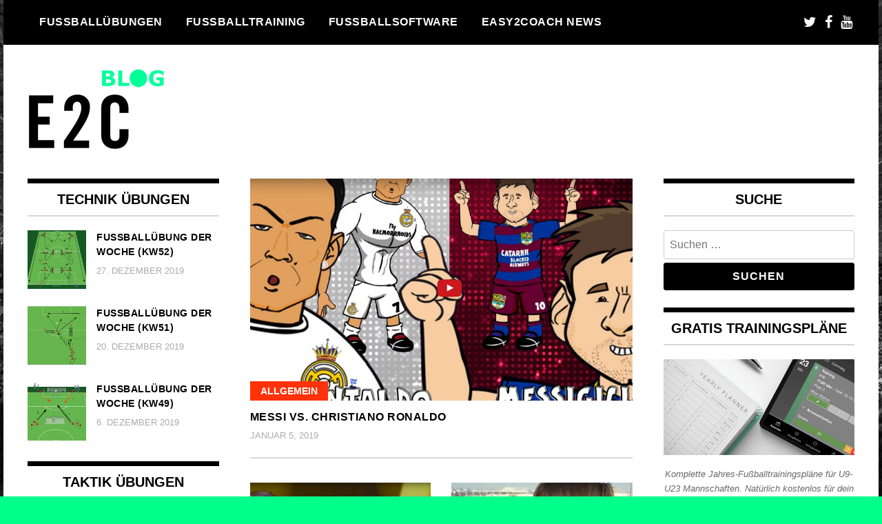

--- FILE ---
content_type: text/html; charset=UTF-8
request_url: https://fussballuebung.de/tag/messi/
body_size: 53361
content:
<!doctype html><html lang="de-DE"><head><meta charset="UTF-8"><meta name="viewport" content="width=device-width, initial-scale=1"><link rel="profile" href="http://gmpg.org/xfn/11"><meta name='robots' content='index, follow, max-image-preview:large, max-snippet:-1, max-video-preview:-1' /><link rel="alternate" hreflang="de-de" href="https://fussballuebung.de/tag/messi/" /><link rel="alternate" hreflang="x-default" href="https://fussballuebung.de/tag/messi/" /><link media="all" href="https://fussballuebung.de/wp-content/cache/autoptimize/css/autoptimize_00a737c95b347ab46cf71aeff8366572.css" rel="stylesheet" /><title>Messi Archive - GRATIS Fußballübungen, Fußballtraining und Fußballsoftware</title><link rel="canonical" href="https://fussballuebung.de/tag/messi/" /><meta property="og:locale" content="de_DE" /><meta property="og:type" content="article" /><meta property="og:title" content="Messi Archive - GRATIS Fußballübungen, Fußballtraining und Fußballsoftware" /><meta property="og:url" content="https://fussballuebung.de/tag/messi/" /><meta property="og:site_name" content="GRATIS Fußballübungen, Fußballtraining und Fußballsoftware" /><meta name="twitter:card" content="summary_large_image" /><meta name="twitter:site" content="@easy2coach" /> <script type="application/ld+json" class="yoast-schema-graph">{"@context":"https://schema.org","@graph":[{"@type":"CollectionPage","@id":"https://fussballuebung.de/tag/messi/","url":"https://fussballuebung.de/tag/messi/","name":"Messi Archive - GRATIS Fußballübungen, Fußballtraining und Fußballsoftware","isPartOf":{"@id":"https://fussballuebung.de/#website"},"primaryImageOfPage":{"@id":"https://fussballuebung.de/tag/messi/#primaryimage"},"image":{"@id":"https://fussballuebung.de/tag/messi/#primaryimage"},"thumbnailUrl":"https://fussballuebung.de/wp-content/uploads/2015/12/178_entertainment.jpg","breadcrumb":{"@id":"https://fussballuebung.de/tag/messi/#breadcrumb"},"inLanguage":"de"},{"@type":"ImageObject","inLanguage":"de","@id":"https://fussballuebung.de/tag/messi/#primaryimage","url":"https://fussballuebung.de/wp-content/uploads/2015/12/178_entertainment.jpg","contentUrl":"https://fussballuebung.de/wp-content/uploads/2015/12/178_entertainment.jpg","width":1055,"height":612},{"@type":"BreadcrumbList","@id":"https://fussballuebung.de/tag/messi/#breadcrumb","itemListElement":[{"@type":"ListItem","position":1,"name":"Home","item":"https://fussballuebung.de/"},{"@type":"ListItem","position":2,"name":"Messi"}]},{"@type":"WebSite","@id":"https://fussballuebung.de/#website","url":"https://fussballuebung.de/","name":"GRATIS Fußballübungen, Fußballtraining und Fußballsoftware","description":"GRATIS Fußballübungen und Trainingspläne fürs Fußballtraining | Fußball Training App | Team Organisation App | Fußballsoftware | JETZT STARTEN.","publisher":{"@id":"https://fussballuebung.de/#organization"},"potentialAction":[{"@type":"SearchAction","target":{"@type":"EntryPoint","urlTemplate":"https://fussballuebung.de/?s={search_term_string}"},"query-input":"required name=search_term_string"}],"inLanguage":"de"},{"@type":"Organization","@id":"https://fussballuebung.de/#organization","name":"GRATIS Fußballübungen, Fußballtraining und Fußballsoftware","url":"https://fussballuebung.de/","logo":{"@type":"ImageObject","inLanguage":"de","@id":"https://fussballuebung.de/#/schema/logo/image/","url":"https://fussballuebung.de/wp-content/uploads/2021/02/e2c_logo_blog4.png","contentUrl":"https://fussballuebung.de/wp-content/uploads/2021/02/e2c_logo_blog4.png","width":199,"height":117,"caption":"GRATIS Fußballübungen, Fußballtraining und Fußballsoftware"},"image":{"@id":"https://fussballuebung.de/#/schema/logo/image/"},"sameAs":["https://www.facebook.com/easy2coach","https://twitter.com/easy2coach"]}]}</script> <link rel="alternate" type="application/rss+xml" title="GRATIS Fußballübungen, Fußballtraining und Fußballsoftware &raquo; Feed" href="https://fussballuebung.de/feed/" /><link rel="alternate" type="application/rss+xml" title="GRATIS Fußballübungen, Fußballtraining und Fußballsoftware &raquo; Kommentar-Feed" href="https://fussballuebung.de/comments/feed/" /><link rel="alternate" type="application/rss+xml" title="GRATIS Fußballübungen, Fußballtraining und Fußballsoftware &raquo; Messi Schlagwort-Feed" href="https://fussballuebung.de/tag/messi/feed/" /> <script type="text/javascript">window._wpemojiSettings = {"baseUrl":"https:\/\/s.w.org\/images\/core\/emoji\/16.0.1\/72x72\/","ext":".png","svgUrl":"https:\/\/s.w.org\/images\/core\/emoji\/16.0.1\/svg\/","svgExt":".svg","source":{"concatemoji":"https:\/\/fussballuebung.de\/wp-includes\/js\/wp-emoji-release.min.js?ver=6.8.3"}};
/*! This file is auto-generated */
!function(s,n){var o,i,e;function c(e){try{var t={supportTests:e,timestamp:(new Date).valueOf()};sessionStorage.setItem(o,JSON.stringify(t))}catch(e){}}function p(e,t,n){e.clearRect(0,0,e.canvas.width,e.canvas.height),e.fillText(t,0,0);var t=new Uint32Array(e.getImageData(0,0,e.canvas.width,e.canvas.height).data),a=(e.clearRect(0,0,e.canvas.width,e.canvas.height),e.fillText(n,0,0),new Uint32Array(e.getImageData(0,0,e.canvas.width,e.canvas.height).data));return t.every(function(e,t){return e===a[t]})}function u(e,t){e.clearRect(0,0,e.canvas.width,e.canvas.height),e.fillText(t,0,0);for(var n=e.getImageData(16,16,1,1),a=0;a<n.data.length;a++)if(0!==n.data[a])return!1;return!0}function f(e,t,n,a){switch(t){case"flag":return n(e,"\ud83c\udff3\ufe0f\u200d\u26a7\ufe0f","\ud83c\udff3\ufe0f\u200b\u26a7\ufe0f")?!1:!n(e,"\ud83c\udde8\ud83c\uddf6","\ud83c\udde8\u200b\ud83c\uddf6")&&!n(e,"\ud83c\udff4\udb40\udc67\udb40\udc62\udb40\udc65\udb40\udc6e\udb40\udc67\udb40\udc7f","\ud83c\udff4\u200b\udb40\udc67\u200b\udb40\udc62\u200b\udb40\udc65\u200b\udb40\udc6e\u200b\udb40\udc67\u200b\udb40\udc7f");case"emoji":return!a(e,"\ud83e\udedf")}return!1}function g(e,t,n,a){var r="undefined"!=typeof WorkerGlobalScope&&self instanceof WorkerGlobalScope?new OffscreenCanvas(300,150):s.createElement("canvas"),o=r.getContext("2d",{willReadFrequently:!0}),i=(o.textBaseline="top",o.font="600 32px Arial",{});return e.forEach(function(e){i[e]=t(o,e,n,a)}),i}function t(e){var t=s.createElement("script");t.src=e,t.defer=!0,s.head.appendChild(t)}"undefined"!=typeof Promise&&(o="wpEmojiSettingsSupports",i=["flag","emoji"],n.supports={everything:!0,everythingExceptFlag:!0},e=new Promise(function(e){s.addEventListener("DOMContentLoaded",e,{once:!0})}),new Promise(function(t){var n=function(){try{var e=JSON.parse(sessionStorage.getItem(o));if("object"==typeof e&&"number"==typeof e.timestamp&&(new Date).valueOf()<e.timestamp+604800&&"object"==typeof e.supportTests)return e.supportTests}catch(e){}return null}();if(!n){if("undefined"!=typeof Worker&&"undefined"!=typeof OffscreenCanvas&&"undefined"!=typeof URL&&URL.createObjectURL&&"undefined"!=typeof Blob)try{var e="postMessage("+g.toString()+"("+[JSON.stringify(i),f.toString(),p.toString(),u.toString()].join(",")+"));",a=new Blob([e],{type:"text/javascript"}),r=new Worker(URL.createObjectURL(a),{name:"wpTestEmojiSupports"});return void(r.onmessage=function(e){c(n=e.data),r.terminate(),t(n)})}catch(e){}c(n=g(i,f,p,u))}t(n)}).then(function(e){for(var t in e)n.supports[t]=e[t],n.supports.everything=n.supports.everything&&n.supports[t],"flag"!==t&&(n.supports.everythingExceptFlag=n.supports.everythingExceptFlag&&n.supports[t]);n.supports.everythingExceptFlag=n.supports.everythingExceptFlag&&!n.supports.flag,n.DOMReady=!1,n.readyCallback=function(){n.DOMReady=!0}}).then(function(){return e}).then(function(){var e;n.supports.everything||(n.readyCallback(),(e=n.source||{}).concatemoji?t(e.concatemoji):e.wpemoji&&e.twemoji&&(t(e.twemoji),t(e.wpemoji)))}))}((window,document),window._wpemojiSettings);</script> <script type="text/javascript" id="ahc_front_js-js-extra">var ahc_ajax_front = {"ajax_url":"https:\/\/fussballuebung.de\/wp-admin\/admin-ajax.php","page_id":"Schlagwort: <span>Messi<\/span>","page_title":"","post_type":""};</script> <script type="text/javascript" src="https://fussballuebung.de/wp-includes/js/jquery/jquery.min.js?ver=3.7.1" id="jquery-core-js"></script> <link rel="https://api.w.org/" href="https://fussballuebung.de/wp-json/" /><link rel="alternate" title="JSON" type="application/json" href="https://fussballuebung.de/wp-json/wp/v2/tags/370" /><link rel="EditURI" type="application/rsd+xml" title="RSD" href="https://fussballuebung.de/xmlrpc.php?rsd" /><meta name="generator" content="WordPress 6.8.3" /><meta name="generator" content="WPML ver:4.6.0 stt:1,4,3,27,2;" /><meta name="apple-itunes-app" content="app-id=1156440956"><meta name="google-play-app" content="app-id=net.easy2coach.exercisesDatabase"><link rel="apple-touch-icon" href="https://fussballuebung.de/wp-content/uploads/2021/02/E2C-Training2_512.png"><link rel="android-touch-icon" href="https://fussballuebung.de/wp-content/uploads/2021/02/E2C-Training2_512.png" /><link rel="preconnect" href="https://fonts.googleapis.com"><link rel="preconnect" href="https://fonts.gstatic.com"><style type="text/css" id="custom-background-css">body.custom-background { background-color: #01ff8c; background-image: url("https://fussballuebung.de/wp-content/uploads/2021/02/easy2coach_teamorganisation_fussballtraining_1280.jpg"); background-position: left top; background-size: cover; background-repeat: no-repeat; background-attachment: fixed; }</style><link rel="icon" href="https://fussballuebung.de/wp-content/uploads/2021/02/cropped-logo_520_url-32x32.png" sizes="32x32" /><link rel="icon" href="https://fussballuebung.de/wp-content/uploads/2021/02/cropped-logo_520_url-192x192.png" sizes="192x192" /><link rel="apple-touch-icon" href="https://fussballuebung.de/wp-content/uploads/2021/02/cropped-logo_520_url-180x180.png" /><meta name="msapplication-TileImage" content="https://fussballuebung.de/wp-content/uploads/2021/02/cropped-logo_520_url-270x270.png" /></head><body class="archive tag tag-messi tag-370 custom-background wp-custom-logo wp-theme-madd-magazine hfeed"><div id="page" class="site-wrapper"> <a class="skip-link screen-reader-text" href="#content">Skip to content</a><header id="masthead" class="header"><div class="header-inner"><div class="container"><nav class="site-navigation"><div class="menu-hauptmenue-container"><ul id="primary-menu" class="menu"><li id="menu-item-29" class="menu-item menu-item-type-taxonomy menu-item-object-category menu-item-has-children menu-item-29"><a href="https://fussballuebung.de/category/fussballuebungen/">Fußballübungen</a><ul class="sub-menu"><li id="menu-item-31" class="menu-item menu-item-type-taxonomy menu-item-object-category menu-item-31"><a href="https://fussballuebung.de/category/fussballuebungen/easy2coach-datenbank/">easy2coach Datenbank</a></li><li id="menu-item-30" class="menu-item menu-item-type-taxonomy menu-item-object-category menu-item-30"><a href="https://fussballuebung.de/category/fussballuebungen/e-books/">E-Books</a></li><li id="menu-item-32" class="menu-item menu-item-type-taxonomy menu-item-object-category menu-item-32"><a href="https://fussballuebung.de/category/fussballuebungen/kinder/">Kinder</a></li><li id="menu-item-33" class="menu-item menu-item-type-taxonomy menu-item-object-category menu-item-33"><a href="https://fussballuebung.de/category/fussballuebungen/kondition/">Kondition</a></li><li id="menu-item-34" class="menu-item menu-item-type-taxonomy menu-item-object-category menu-item-34"><a href="https://fussballuebung.de/category/fussballuebungen/koordination/">Koordination</a></li><li id="menu-item-36" class="menu-item menu-item-type-taxonomy menu-item-object-category menu-item-36"><a href="https://fussballuebung.de/category/fussballuebungen/standards/">Standards</a></li><li id="menu-item-37" class="menu-item menu-item-type-taxonomy menu-item-object-category menu-item-37"><a href="https://fussballuebung.de/category/fussballuebungen/taktik/">Taktik</a></li><li id="menu-item-38" class="menu-item menu-item-type-taxonomy menu-item-object-category menu-item-38"><a href="https://fussballuebung.de/category/fussballuebungen/technik/">Technik</a></li><li id="menu-item-39" class="menu-item menu-item-type-taxonomy menu-item-object-category menu-item-39"><a href="https://fussballuebung.de/category/fussballuebungen/torhueter/">Torhüter</a></li><li id="menu-item-40" class="menu-item menu-item-type-taxonomy menu-item-object-category menu-item-40"><a href="https://fussballuebung.de/category/fussballuebungen/uebung-der-woche/">Übung der Woche</a></li></ul></li><li id="menu-item-24002" class="menu-item menu-item-type-custom menu-item-object-custom menu-item-has-children menu-item-24002"><a href="#">Fußballtraining</a><ul class="sub-menu"><li id="menu-item-24004" class="menu-item menu-item-type-custom menu-item-object-custom menu-item-24004"><a href="https://www.easy2coach.net/kb/fussballtraining-u9-u13/">Fußballtraining U9-U13</a></li><li id="menu-item-24003" class="menu-item menu-item-type-custom menu-item-object-custom menu-item-24003"><a href="https://www.easy2coach.net/kb/fussballtraining-u14-u23/">Fußballtraining U14-U23</a></li></ul></li><li id="menu-item-26" class="menu-item menu-item-type-taxonomy menu-item-object-category menu-item-has-children menu-item-26"><a href="https://fussballuebung.de/category/fussballsoftware/">Fußballsoftware</a><ul class="sub-menu"><li id="menu-item-24006" class="menu-item menu-item-type-custom menu-item-object-custom menu-item-24006"><a href="https://www.easy2coach.net/training">e2c Fußballtraining App</a></li><li id="menu-item-24007" class="menu-item menu-item-type-custom menu-item-object-custom menu-item-24007"><a href="https://www.easy2coach.net/tactics">e2c Tactics Web-App</a></li><li id="menu-item-24005" class="menu-item menu-item-type-custom menu-item-object-custom menu-item-24005"><a href="https://www.easy2coach.net/teammanager">e2c Team Manager App</a></li><li id="menu-item-24008" class="menu-item menu-item-type-custom menu-item-object-custom menu-item-24008"><a href="https://www.easy2coach.net/videoanalyse">e2c Video Analyser</a></li><li id="menu-item-27" class="menu-item menu-item-type-taxonomy menu-item-object-category menu-item-27"><a href="https://fussballuebung.de/category/fussballsoftware/neue-funktionen/">Feature News</a></li></ul></li><li id="menu-item-21" class="menu-item menu-item-type-taxonomy menu-item-object-category menu-item-has-children menu-item-21"><a href="https://fussballuebung.de/category/easy2coach-news/">easy2coach News</a><ul class="sub-menu"><li id="menu-item-22" class="menu-item menu-item-type-taxonomy menu-item-object-category menu-item-22"><a href="https://fussballuebung.de/category/easy2coach-news/kooperationen/">Kooperationen</a></li><li id="menu-item-23" class="menu-item menu-item-type-taxonomy menu-item-object-category menu-item-23"><a href="https://fussballuebung.de/category/easy2coach-news/kundenstories/">Kundenstories</a></li></ul></li></ul></div></nav><div class="social-wrap"> <a href="https://www.twitter.com/easy2coach" target="_blank"> <i class="fa fa-twitter" aria-hidden="true"></i> </a> <a href="https://www.facebook.com/easy2coach" target="_blank"> <i class="fa fa-facebook" aria-hidden="true"></i> </a> <a href="https://www.youtube.com/c/easy2coachsoccer" target="_blank"> <i class="fa fa-youtube" aria-hidden="true"></i> </a></div> <a id="touch-menu" class="mobile-menu" href="#"><span></span></a></div></div></header><div class="main-page"><div class="top-ads-wrap"><div class="container"><div class="row"><div class="col-md-9 col-md-push-3"><div class="top-ads-block"></div></div><div class="col-md-3 col-md-pull-9"><div class="site-branding header-site-branding"><div class="logo-wrap"> <a href="https://fussballuebung.de/" class="custom-logo-link" rel="home"><img width="199" height="117" src="https://fussballuebung.de/wp-content/uploads/2021/02/e2c_logo_blog4.png" class="custom-logo" alt="GRATIS Fußballübungen, Fußballtraining und Fußballsoftware" decoding="async" /></a></div><p class="site-title"><a href="https://fussballuebung.de/" rel="home">GRATIS Fußballübungen, Fußballtraining und Fußballsoftware</a></p><p class="site-description">GRATIS Fußballübungen und Trainingspläne fürs Fußballtraining | Fußball Training App | Team Organisation App | Fußballsoftware | JETZT STARTEN.</p></div></div></div></div></div><div id="content" class="site-content"><div id="primary" class="content-area"><main id="main" class="site-main"><div class="page-content"><div class="container"><div class="row"><div class="col-md-6 col-md-push-3"><article id="post-19115" class="blog-post-wrap feed-item"><div class="blog-post-inner"><div class="blog-post-image"> <a href="https://fussballuebung.de/messi-vs-christiano-ronaldo/" title="Messi vs. Christiano Ronaldo"> <img width="730" height="423" src="https://fussballuebung.de/wp-content/uploads/2015/12/178_entertainment.jpg" class="attachment-madd-magazine-blog-post size-madd-magazine-blog-post wp-post-image" alt="" decoding="async" fetchpriority="high" srcset="https://fussballuebung.de/wp-content/uploads/2015/12/178_entertainment.jpg 1055w, https://fussballuebung.de/wp-content/uploads/2015/12/178_entertainment-300x174.jpg 300w, https://fussballuebung.de/wp-content/uploads/2015/12/178_entertainment-1024x594.jpg 1024w" sizes="(max-width: 730px) 100vw, 730px" /> </a><div class="categories-wrap"><ul class="post-categories"><li><a href="https://fussballuebung.de/category/allgemein/" rel="category tag">Allgemein</a></li></ul></div></div><div class="blog-post-content"><h2> <a href="https://fussballuebung.de/messi-vs-christiano-ronaldo/" title="Messi vs. Christiano Ronaldo">Messi vs. Christiano Ronaldo</a></h2><div class="date">Januar 5, 2019</div></div></div></article><article id="post-19093" class="blog-post-wrap feed-item"><div class="blog-post-inner"><div class="blog-post-image"> <a href="https://fussballuebung.de/messi-oder-cr7-ibrahimovic/" title="Messi oder CR7? Ibrahimovic!"> <img width="730" height="395" src="https://fussballuebung.de/wp-content/uploads/2015/12/171_sprueche.jpg" class="attachment-madd-magazine-blog-post size-madd-magazine-blog-post wp-post-image" alt="" decoding="async" srcset="https://fussballuebung.de/wp-content/uploads/2015/12/171_sprueche.jpg 1307w, https://fussballuebung.de/wp-content/uploads/2015/12/171_sprueche-300x163.jpg 300w, https://fussballuebung.de/wp-content/uploads/2015/12/171_sprueche-1024x555.jpg 1024w" sizes="(max-width: 730px) 100vw, 730px" /> </a><div class="categories-wrap"><ul class="post-categories"><li><a href="https://fussballuebung.de/category/allgemein/" rel="category tag">Allgemein</a></li></ul></div></div><div class="blog-post-content"><h2> <a href="https://fussballuebung.de/messi-oder-cr7-ibrahimovic/" title="Messi oder CR7? Ibrahimovic!">Messi oder CR7? Ibrahimovic!</a></h2><div class="date">Dezember 30, 2018</div></div></div></article><article id="post-16758" class="blog-post-wrap feed-item"><div class="blog-post-inner"><div class="blog-post-image"> <a href="https://fussballuebung.de/lionel-messi-fc-barcelona-2005-2011-story-einer-aktiven-legende/" title="Lionel Messi &#8211; FC Barcelona 2005 &#8211; 2011 &#8211; Story einer aktiven Legende"> <img width="685" height="485" src="https://fussballuebung.de/wp-content/uploads/2015/09/24_tore_skills.jpg" class="attachment-madd-magazine-blog-post size-madd-magazine-blog-post wp-post-image" alt="" decoding="async" srcset="https://fussballuebung.de/wp-content/uploads/2015/09/24_tore_skills.jpg 914w, https://fussballuebung.de/wp-content/uploads/2015/09/24_tore_skills-300x212.jpg 300w" sizes="(max-width: 685px) 100vw, 685px" /> </a><div class="categories-wrap"><ul class="post-categories"><li><a href="https://fussballuebung.de/category/allgemein/" rel="category tag">Allgemein</a></li></ul></div></div><div class="blog-post-content"><h2> <a href="https://fussballuebung.de/lionel-messi-fc-barcelona-2005-2011-story-einer-aktiven-legende/" title="Lionel Messi &#8211; FC Barcelona 2005 &#8211; 2011 &#8211; Story einer aktiven Legende">Lionel Messi &#8211; FC Barcelona 2005 &#8211; 2011 &#8211; Story einer aktiven Legende</a></h2><div class="date">September 19, 2018</div></div></div></article><div class="clear_b"></div><article id="post-16720" class="blog-post-wrap feed-item"><div class="blog-post-inner"><div class="blog-post-image"> <a href="https://fussballuebung.de/ronaldinho-messi-%e2%97%8f-der-film-%e2%97%8f-zwei-legenden-eine-story/" title="Ronaldinho &#038; Messi ● Der Film ● Zwei Legenden &#8211; Eine Story"> <img width="683" height="485" src="https://fussballuebung.de/wp-content/uploads/2015/09/14_tore_skills.jpg" class="attachment-madd-magazine-blog-post size-madd-magazine-blog-post wp-post-image" alt="" decoding="async" loading="lazy" srcset="https://fussballuebung.de/wp-content/uploads/2015/09/14_tore_skills.jpg 950w, https://fussballuebung.de/wp-content/uploads/2015/09/14_tore_skills-300x213.jpg 300w" sizes="auto, (max-width: 683px) 100vw, 683px" /> </a><div class="categories-wrap"><ul class="post-categories"><li><a href="https://fussballuebung.de/category/allgemein/" rel="category tag">Allgemein</a></li></ul></div></div><div class="blog-post-content"><h2> <a href="https://fussballuebung.de/ronaldinho-messi-%e2%97%8f-der-film-%e2%97%8f-zwei-legenden-eine-story/" title="Ronaldinho &#038; Messi ● Der Film ● Zwei Legenden &#8211; Eine Story">Ronaldinho &#038; Messi ● Der Film ● Zwei Legenden &#8211; Eine Story</a></h2><div class="date">September 12, 2018</div></div></div></article><article id="post-16673" class="blog-post-wrap feed-item"><div class="blog-post-inner"><div class="blog-post-image"> <a href="https://fussballuebung.de/messis-grossvater-schlaegt-jedes-alter/" title="Messis Großvater schlägt jedes Alter"> <img width="525" height="462" src="https://fussballuebung.de/wp-content/uploads/2015/09/03_funny.jpg" class="attachment-madd-magazine-blog-post size-madd-magazine-blog-post wp-post-image" alt="" decoding="async" loading="lazy" srcset="https://fussballuebung.de/wp-content/uploads/2015/09/03_funny.jpg 525w, https://fussballuebung.de/wp-content/uploads/2015/09/03_funny-300x264.jpg 300w" sizes="auto, (max-width: 525px) 100vw, 525px" /> </a><div class="categories-wrap"><ul class="post-categories"><li><a href="https://fussballuebung.de/category/allgemein/" rel="category tag">Allgemein</a></li></ul></div></div><div class="blog-post-content"><h2> <a href="https://fussballuebung.de/messis-grossvater-schlaegt-jedes-alter/" title="Messis Großvater schlägt jedes Alter">Messis Großvater schlägt jedes Alter</a></h2><div class="date">September 4, 2018</div></div></div></article><div class="clear_b"></div></div><div class="col-md-3 col-md-pull-6"><aside id="sidebar-left" class="sidebar-wrap"><div class="sidebar-widget"><div id="recent-posts-widget-with-thumbnails-6" class="recent-posts-widget-with-thumbnails sidebar-widget"><div id="rpwwt-recent-posts-widget-with-thumbnails-6" class="rpwwt-widget"><div class="widget-title">Technik Übungen</div><ul><li><a href="https://fussballuebung.de/fussballuebung-der-woche-kw52-16/"><img width="80" height="80" src="https://fussballuebung.de/wp-content/uploads/2016/09/de_UdW_52-150x150.png" class="attachment-80x80 size-80x80 wp-post-image" alt="" decoding="async" loading="lazy" srcset="https://fussballuebung.de/wp-content/uploads/2016/09/de_UdW_52-150x150.png 150w, https://fussballuebung.de/wp-content/uploads/2016/09/de_UdW_52-65x65.png 65w" sizes="auto, (max-width: 80px) 100vw, 80px" /><span class="rpwwt-post-title">Fußballübung der Woche (KW52)</span></a><div class="rpwwt-post-date">27. Dezember 2019</div></li><li><a href="https://fussballuebung.de/fussballuebung-der-woche-kw51-16/"><img width="80" height="80" src="https://fussballuebung.de/wp-content/uploads/2016/09/de_UdW_51-150x150.png" class="attachment-80x80 size-80x80 wp-post-image" alt="" decoding="async" loading="lazy" srcset="https://fussballuebung.de/wp-content/uploads/2016/09/de_UdW_51-150x150.png 150w, https://fussballuebung.de/wp-content/uploads/2016/09/de_UdW_51-65x65.png 65w" sizes="auto, (max-width: 80px) 100vw, 80px" /><span class="rpwwt-post-title">Fußballübung der Woche (KW51)</span></a><div class="rpwwt-post-date">20. Dezember 2019</div></li><li><a href="https://fussballuebung.de/fussballuebung-der-woche-kw49-16/"><img width="80" height="80" src="https://fussballuebung.de/wp-content/uploads/2016/09/de_UdW_49-150x150.png" class="attachment-80x80 size-80x80 wp-post-image" alt="" decoding="async" loading="lazy" srcset="https://fussballuebung.de/wp-content/uploads/2016/09/de_UdW_49-150x150.png 150w, https://fussballuebung.de/wp-content/uploads/2016/09/de_UdW_49-65x65.png 65w" sizes="auto, (max-width: 80px) 100vw, 80px" /><span class="rpwwt-post-title">Fußballübung der Woche (KW49)</span></a><div class="rpwwt-post-date">6. Dezember 2019</div></li></ul></div></div><div id="recent-posts-widget-with-thumbnails-7" class="recent-posts-widget-with-thumbnails sidebar-widget"><div id="rpwwt-recent-posts-widget-with-thumbnails-7" class="rpwwt-widget"><div class="widget-title">Taktik Übungen</div><ul><li><a href="https://fussballuebung.de/fussballuebung-der-woche-kw51-16/"><img width="80" height="80" src="https://fussballuebung.de/wp-content/uploads/2016/09/de_UdW_51-150x150.png" class="attachment-80x80 size-80x80 wp-post-image" alt="" decoding="async" loading="lazy" srcset="https://fussballuebung.de/wp-content/uploads/2016/09/de_UdW_51-150x150.png 150w, https://fussballuebung.de/wp-content/uploads/2016/09/de_UdW_51-65x65.png 65w" sizes="auto, (max-width: 80px) 100vw, 80px" /><span class="rpwwt-post-title">Fußballübung der Woche (KW51)</span></a><div class="rpwwt-post-date">20. Dezember 2019</div></li><li><a href="https://fussballuebung.de/fussballuebung-der-woche-kw50-16/"><img width="80" height="80" src="https://fussballuebung.de/wp-content/uploads/2016/09/de_UdW_50-150x150.png" class="attachment-80x80 size-80x80 wp-post-image" alt="" decoding="async" loading="lazy" srcset="https://fussballuebung.de/wp-content/uploads/2016/09/de_UdW_50-150x150.png 150w, https://fussballuebung.de/wp-content/uploads/2016/09/de_UdW_50-65x65.png 65w" sizes="auto, (max-width: 80px) 100vw, 80px" /><span class="rpwwt-post-title">Fußballübung der Woche (KW50)</span></a><div class="rpwwt-post-date">12. Dezember 2019</div></li><li><a href="https://fussballuebung.de/fussballuebung-der-woche-kw49-16/"><img width="80" height="80" src="https://fussballuebung.de/wp-content/uploads/2016/09/de_UdW_49-150x150.png" class="attachment-80x80 size-80x80 wp-post-image" alt="" decoding="async" loading="lazy" srcset="https://fussballuebung.de/wp-content/uploads/2016/09/de_UdW_49-150x150.png 150w, https://fussballuebung.de/wp-content/uploads/2016/09/de_UdW_49-65x65.png 65w" sizes="auto, (max-width: 80px) 100vw, 80px" /><span class="rpwwt-post-title">Fußballübung der Woche (KW49)</span></a><div class="rpwwt-post-date">6. Dezember 2019</div></li></ul></div></div><div id="recent-posts-widget-with-thumbnails-8" class="recent-posts-widget-with-thumbnails sidebar-widget"><div id="rpwwt-recent-posts-widget-with-thumbnails-8" class="rpwwt-widget"><div class="widget-title">Torhüter Übungen</div><ul><li><a href="https://fussballuebung.de/fussballuebung-der-woche-kw51-16/"><img width="80" height="80" src="https://fussballuebung.de/wp-content/uploads/2016/09/de_UdW_51-150x150.png" class="attachment-80x80 size-80x80 wp-post-image" alt="" decoding="async" loading="lazy" srcset="https://fussballuebung.de/wp-content/uploads/2016/09/de_UdW_51-150x150.png 150w, https://fussballuebung.de/wp-content/uploads/2016/09/de_UdW_51-65x65.png 65w" sizes="auto, (max-width: 80px) 100vw, 80px" /><span class="rpwwt-post-title">Fußballübung der Woche (KW51)</span></a></li><li><a href="https://fussballuebung.de/fussballuebung-der-woche-kw49-16/"><img width="80" height="80" src="https://fussballuebung.de/wp-content/uploads/2016/09/de_UdW_49-150x150.png" class="attachment-80x80 size-80x80 wp-post-image" alt="" decoding="async" loading="lazy" srcset="https://fussballuebung.de/wp-content/uploads/2016/09/de_UdW_49-150x150.png 150w, https://fussballuebung.de/wp-content/uploads/2016/09/de_UdW_49-65x65.png 65w" sizes="auto, (max-width: 80px) 100vw, 80px" /><span class="rpwwt-post-title">Fußballübung der Woche (KW49)</span></a></li><li><a href="https://fussballuebung.de/eine-einheit-mit-weltmeistern/"><img width="80" height="80" src="https://fussballuebung.de/wp-content/uploads/2015/12/140_training-150x150.jpg" class="attachment-80x80 size-80x80 wp-post-image" alt="" decoding="async" loading="lazy" srcset="https://fussballuebung.de/wp-content/uploads/2015/12/140_training-150x150.jpg 150w, https://fussballuebung.de/wp-content/uploads/2015/12/140_training-65x65.jpg 65w" sizes="auto, (max-width: 80px) 100vw, 80px" /><span class="rpwwt-post-title">Eine Einheit mit Weltmeistern</span></a></li></ul></div></div><div id="recent-posts-widget-with-thumbnails-3" class="recent-posts-widget-with-thumbnails sidebar-widget"><div id="rpwwt-recent-posts-widget-with-thumbnails-3" class="rpwwt-widget"><div class="widget-title">Standardsituationen</div><ul><li><a href="https://fussballuebung.de/fussballuebung-der-woche-kw28-16/"><img width="80" height="80" src="https://fussballuebung.de/wp-content/uploads/2016/02/de_UdW_28-150x150.png" class="attachment-80x80 size-80x80 wp-post-image" alt="" decoding="async" loading="lazy" srcset="https://fussballuebung.de/wp-content/uploads/2016/02/de_UdW_28-150x150.png 150w, https://fussballuebung.de/wp-content/uploads/2016/02/de_UdW_28-65x65.png 65w" sizes="auto, (max-width: 80px) 100vw, 80px" /><span class="rpwwt-post-title">Fußballübung der Woche (KW28)</span></a><div class="rpwwt-post-date">12. Juli 2019</div></li><li><a href="https://fussballuebung.de/freistoss-tutorial/"><img width="80" height="80" src="https://fussballuebung.de/wp-content/uploads/2016/04/269_training-150x150.jpg" class="attachment-80x80 size-80x80 wp-post-image" alt="" decoding="async" loading="lazy" srcset="https://fussballuebung.de/wp-content/uploads/2016/04/269_training-150x150.jpg 150w, https://fussballuebung.de/wp-content/uploads/2016/04/269_training-65x65.jpg 65w" sizes="auto, (max-width: 80px) 100vw, 80px" /><span class="rpwwt-post-title">Freistoß Tutorial</span></a><div class="rpwwt-post-date">29. April 2019</div></li><li><a href="https://fussballuebung.de/freistosstraining/"><img width="80" height="80" src="https://fussballuebung.de/wp-content/uploads/2016/02/242_training-150x150.jpg" class="attachment-80x80 size-80x80 wp-post-image" alt="" decoding="async" loading="lazy" srcset="https://fussballuebung.de/wp-content/uploads/2016/02/242_training-150x150.jpg 150w, https://fussballuebung.de/wp-content/uploads/2016/02/242_training-65x65.jpg 65w" sizes="auto, (max-width: 80px) 100vw, 80px" /><span class="rpwwt-post-title">Freistosstraining</span></a><div class="rpwwt-post-date">18. Februar 2019</div></li></ul></div></div><div id="recent-posts-widget-with-thumbnails-5" class="recent-posts-widget-with-thumbnails sidebar-widget"><div id="rpwwt-recent-posts-widget-with-thumbnails-5" class="rpwwt-widget"><div class="widget-title">Koordination Übungen</div><ul><li><a href="https://fussballuebung.de/fussballuebung-der-woche-kw52-16/"><img width="80" height="80" src="https://fussballuebung.de/wp-content/uploads/2016/09/de_UdW_52-150x150.png" class="attachment-80x80 size-80x80 wp-post-image" alt="" decoding="async" loading="lazy" srcset="https://fussballuebung.de/wp-content/uploads/2016/09/de_UdW_52-150x150.png 150w, https://fussballuebung.de/wp-content/uploads/2016/09/de_UdW_52-65x65.png 65w" sizes="auto, (max-width: 80px) 100vw, 80px" /><span class="rpwwt-post-title">Fußballübung der Woche (KW52)</span></a><div class="rpwwt-post-date">27. Dezember 2019</div></li><li><a href="https://fussballuebung.de/fussballuebung-der-woche-kw51-16/"><img width="80" height="80" src="https://fussballuebung.de/wp-content/uploads/2016/09/de_UdW_51-150x150.png" class="attachment-80x80 size-80x80 wp-post-image" alt="" decoding="async" loading="lazy" srcset="https://fussballuebung.de/wp-content/uploads/2016/09/de_UdW_51-150x150.png 150w, https://fussballuebung.de/wp-content/uploads/2016/09/de_UdW_51-65x65.png 65w" sizes="auto, (max-width: 80px) 100vw, 80px" /><span class="rpwwt-post-title">Fußballübung der Woche (KW51)</span></a><div class="rpwwt-post-date">20. Dezember 2019</div></li><li><a href="https://fussballuebung.de/fussballuebung-der-woche-kw50-16/"><img width="80" height="80" src="https://fussballuebung.de/wp-content/uploads/2016/09/de_UdW_50-150x150.png" class="attachment-80x80 size-80x80 wp-post-image" alt="" decoding="async" loading="lazy" srcset="https://fussballuebung.de/wp-content/uploads/2016/09/de_UdW_50-150x150.png 150w, https://fussballuebung.de/wp-content/uploads/2016/09/de_UdW_50-65x65.png 65w" sizes="auto, (max-width: 80px) 100vw, 80px" /><span class="rpwwt-post-title">Fußballübung der Woche (KW50)</span></a><div class="rpwwt-post-date">12. Dezember 2019</div></li></ul></div></div><div id="recent-posts-widget-with-thumbnails-9" class="recent-posts-widget-with-thumbnails sidebar-widget"><div id="rpwwt-recent-posts-widget-with-thumbnails-9" class="rpwwt-widget"><div class="widget-title">Kondition Übungen</div><ul><li><a href="https://fussballuebung.de/fussballuebung-der-woche-kw52-16/"><img width="80" height="80" src="https://fussballuebung.de/wp-content/uploads/2016/09/de_UdW_52-150x150.png" class="attachment-80x80 size-80x80 wp-post-image" alt="" decoding="async" loading="lazy" srcset="https://fussballuebung.de/wp-content/uploads/2016/09/de_UdW_52-150x150.png 150w, https://fussballuebung.de/wp-content/uploads/2016/09/de_UdW_52-65x65.png 65w" sizes="auto, (max-width: 80px) 100vw, 80px" /><span class="rpwwt-post-title">Fußballübung der Woche (KW52)</span></a><div class="rpwwt-post-date">27. Dezember 2019</div></li><li><a href="https://fussballuebung.de/fussballuebung-der-woche-kw50-16/"><img width="80" height="80" src="https://fussballuebung.de/wp-content/uploads/2016/09/de_UdW_50-150x150.png" class="attachment-80x80 size-80x80 wp-post-image" alt="" decoding="async" loading="lazy" srcset="https://fussballuebung.de/wp-content/uploads/2016/09/de_UdW_50-150x150.png 150w, https://fussballuebung.de/wp-content/uploads/2016/09/de_UdW_50-65x65.png 65w" sizes="auto, (max-width: 80px) 100vw, 80px" /><span class="rpwwt-post-title">Fußballübung der Woche (KW50)</span></a><div class="rpwwt-post-date">12. Dezember 2019</div></li><li><a href="https://fussballuebung.de/koordinative-aktivierung/"><img width="80" height="80" src="https://fussballuebung.de/wp-content/uploads/2015/11/112_training1-150x150.jpg" class="attachment-80x80 size-80x80 wp-post-image" alt="" decoding="async" loading="lazy" srcset="https://fussballuebung.de/wp-content/uploads/2015/11/112_training1-150x150.jpg 150w, https://fussballuebung.de/wp-content/uploads/2015/11/112_training1-65x65.jpg 65w" sizes="auto, (max-width: 80px) 100vw, 80px" /><span class="rpwwt-post-title">Koordinative Aktivierung</span></a><div class="rpwwt-post-date">11. November 2019</div></li></ul></div></div></div></aside></div><div class="col-md-3"><aside id="sidebar-right" class="sidebar-wrap"><div class="sidebar-widget"><div id="search-7" class="widget_search sidebar-widget"><div class="widget-title">Suche</div><form role="search" method="get" class="search-form" action="https://fussballuebung.de/"> <label> <span class="screen-reader-text">Suche nach:</span> <input type="search" class="search-field" placeholder="Suchen …" value="" name="s" /> </label> <input type="submit" class="search-submit" value="Suchen" /></form></div><div id="text-11" class="widget_text sidebar-widget"><div class="widget-title">GRATIS TRAININGSPLÄNE</div><div class="textwidget"><figure id="attachment_23898" aria-describedby="caption-attachment-23898" style="width: 880px" class="wp-caption alignnone"><a href="https://www.easy2coach.net/trainingsplaene/"><img loading="lazy" decoding="async" class="size-full wp-image-23898" src="https://fussballuebung.de/wp-content/uploads/2021/02/Bild12.png" alt="Gratis Fußballtraining Trainingspläne für alle Altersklassen" width="880" height="440" srcset="https://fussballuebung.de/wp-content/uploads/2021/02/Bild12.png 880w, https://fussballuebung.de/wp-content/uploads/2021/02/Bild12-300x150.png 300w, https://fussballuebung.de/wp-content/uploads/2021/02/Bild12-768x384.png 768w" sizes="auto, (max-width: 880px) 100vw, 880px" /></a><figcaption id="caption-attachment-23898" class="wp-caption-text">Komplette Jahres-Fußballtrainingspläne für U9-U23 Mannschaften. Natürlich kostenlos für dein Fußballtraining.</figcaption></figure></div></div><div id="text-12" class="widget_text sidebar-widget"><div class="widget-title">Gratis Fußball Übungsdatenbank</div><div class="textwidget"><figure id="attachment_23903" aria-describedby="caption-attachment-23903" style="width: 880px" class="wp-caption alignnone"><a href="https://www.easy2coach.net/de/fussball-uebungsdatenbank_pre.html"><img loading="lazy" decoding="async" class="size-full wp-image-23903" src="https://fussballuebung.de/wp-content/uploads/2021/02/Bild13.png" alt="Gratis Fußball Übungsdatenbank mit über 3.000 Fußballübungen" width="880" height="440" srcset="https://fussballuebung.de/wp-content/uploads/2021/02/Bild13.png 880w, https://fussballuebung.de/wp-content/uploads/2021/02/Bild13-300x150.png 300w, https://fussballuebung.de/wp-content/uploads/2021/02/Bild13-768x384.png 768w" sizes="auto, (max-width: 880px) 100vw, 880px" /></a><figcaption id="caption-attachment-23903" class="wp-caption-text">Bock auf 3.000+ Fußballübungen? Dann solltest du dir diese Fußballübungen nicht entgehen lassen.</figcaption></figure></div></div><div id="text-13" class="widget_text sidebar-widget"><div class="widget-title">e2c Team Manager App (Web/iOS/Android)</div><div class="textwidget"><figure id="attachment_23888" aria-describedby="caption-attachment-23888" style="width: 880px" class="wp-caption alignnone"><a href="https://www.easy2coach.net/teammanager"><img loading="lazy" decoding="async" class="size-full wp-image-23888" src="https://fussballuebung.de/wp-content/uploads/2021/02/Bild8-1.png" alt="Dein Fußballteam digital organisieren!" width="880" height="440" srcset="https://fussballuebung.de/wp-content/uploads/2021/02/Bild8-1.png 880w, https://fussballuebung.de/wp-content/uploads/2021/02/Bild8-1-300x150.png 300w, https://fussballuebung.de/wp-content/uploads/2021/02/Bild8-1-768x384.png 768w" sizes="auto, (max-width: 880px) 100vw, 880px" /></a><figcaption id="caption-attachment-23888" class="wp-caption-text">Deine Teamorganisation App &#8211; Termine + Fußballtraining + Spielplanung + Mannschaftskasse + Statistiken + Abstimmungen + Urlaub/Krank/Verletzt + U.V.M</figcaption></figure></div></div><div id="text-14" class="widget_text sidebar-widget"><div class="widget-title">e2c Training App (iOS/Android)</div><div class="textwidget"><figure id="attachment_23912" aria-describedby="caption-attachment-23912" style="width: 880px" class="wp-caption alignnone"><a href="https://www.easy2coach.net/training"><img loading="lazy" decoding="async" class="size-full wp-image-23912" src="https://fussballuebung.de/wp-content/uploads/2021/02/Bild9_880.png" alt="Fußballtraining App für alle Altersklassen" width="880" height="440" srcset="https://fussballuebung.de/wp-content/uploads/2021/02/Bild9_880.png 880w, https://fussballuebung.de/wp-content/uploads/2021/02/Bild9_880-300x150.png 300w, https://fussballuebung.de/wp-content/uploads/2021/02/Bild9_880-768x384.png 768w" sizes="auto, (max-width: 880px) 100vw, 880px" /></a><figcaption id="caption-attachment-23912" class="wp-caption-text">Deine Fußballtraining App &#8211; Dein Fußballtraining mit 1.000+ Übungen optimal planen! KOSTENLOS anmelden!</figcaption></figure></div></div><div id="text-15" class="widget_text sidebar-widget"><div class="widget-title">e2c Tactics Web-App</div><div class="textwidget"><figure id="attachment_23893" aria-describedby="caption-attachment-23893" style="width: 880px" class="wp-caption alignnone"><a href="https://tactics.easy2coach.net"><img loading="lazy" decoding="async" class="wp-image-23893 size-full" src="https://fussballuebung.de/wp-content/uploads/2021/02/Bild11.png" alt="Deine digitale Taktiktafel im Fußball" width="880" height="440" srcset="https://fussballuebung.de/wp-content/uploads/2021/02/Bild11.png 880w, https://fussballuebung.de/wp-content/uploads/2021/02/Bild11-300x150.png 300w, https://fussballuebung.de/wp-content/uploads/2021/02/Bild11-768x384.png 768w" sizes="auto, (max-width: 880px) 100vw, 880px" /></a><figcaption id="caption-attachment-23893" class="wp-caption-text">e2c Tactics &#8211; Web-App &#8211; Fußballübungen, Taktiken und Aufstellungen selbst erstellen. Mit der digitalen Taktiktafel für dein Fußballtraining.</figcaption></figure></div></div><div id="tag_cloud-6" class="widget_tag_cloud sidebar-widget"><div class="widget-title">Schlagwörter</div><div class="tagcloud"><a href="https://fussballuebung.de/tag/1-gegen-1/" class="tag-cloud-link tag-link-2 tag-link-position-1" style="font-size: 9.4867256637168pt;" aria-label="1 gegen 1 (7 Einträge)">1 gegen 1</a> <a href="https://fussballuebung.de/tag/1-5-spieler/" class="tag-cloud-link tag-link-4 tag-link-position-2" style="font-size: 8pt;" aria-label="1-5 Spieler (5 Einträge)">1-5 Spieler</a> <a href="https://fussballuebung.de/tag/6-10-spieler/" class="tag-cloud-link tag-link-5 tag-link-position-3" style="font-size: 11.716814159292pt;" aria-label="6-10 Spieler (11 Einträge)">6-10 Spieler</a> <a href="https://fussballuebung.de/tag/10-spieler/" class="tag-cloud-link tag-link-3 tag-link-position-4" style="font-size: 16.672566371681pt;" aria-label="10+ Spieler (29 Einträge)">10+ Spieler</a> <a href="https://fussballuebung.de/tag/abwehr-angriffsverhalten/" class="tag-cloud-link tag-link-405 tag-link-position-5" style="font-size: 13.575221238938pt;" aria-label="Abwehr-/Angriffsverhalten (16 Einträge)">Abwehr-/Angriffsverhalten</a> <a href="https://fussballuebung.de/tag/aktionsschnelligkeit-mit-ball/" class="tag-cloud-link tag-link-536 tag-link-position-6" style="font-size: 10.106194690265pt;" aria-label="Aktionsschnelligkeit mit Ball (8 Einträge)">Aktionsschnelligkeit mit Ball</a> <a href="https://fussballuebung.de/tag/aufwaermen-einstimmen/" class="tag-cloud-link tag-link-6 tag-link-position-7" style="font-size: 13.203539823009pt;" aria-label="Aufwärmen / Einstimmen (15 Einträge)">Aufwärmen / Einstimmen</a> <a href="https://fussballuebung.de/tag/ausdauer/" class="tag-cloud-link tag-link-7 tag-link-position-8" style="font-size: 12.955752212389pt;" aria-label="Ausdauer (14 Einträge)">Ausdauer</a> <a href="https://fussballuebung.de/tag/ballannahme-und-mitnahme/" class="tag-cloud-link tag-link-413 tag-link-position-9" style="font-size: 12.58407079646pt;" aria-label="Ballannahme und –mitnahme (13 Einträge)">Ballannahme und –mitnahme</a> <a href="https://fussballuebung.de/tag/ballkontrolle/" class="tag-cloud-link tag-link-8 tag-link-position-10" style="font-size: 20.513274336283pt;" aria-label="Ballkontrolle (60 Einträge)">Ballkontrolle</a> <a href="https://fussballuebung.de/tag/balltechniken/" class="tag-cloud-link tag-link-401 tag-link-position-11" style="font-size: 15.185840707965pt;" aria-label="Balltechniken (22 Einträge)">Balltechniken</a> <a href="https://fussballuebung.de/tag/beweglichkeit/" class="tag-cloud-link tag-link-414 tag-link-position-12" style="font-size: 16.300884955752pt;" aria-label="Beweglichkeit (27 Einträge)">Beweglichkeit</a> <a href="https://fussballuebung.de/tag/bewegungsschnelligkeit-ohne-ball/" class="tag-cloud-link tag-link-530 tag-link-position-13" style="font-size: 9.4867256637168pt;" aria-label="Bewegungsschnelligkeit ohne Ball (7 Einträge)">Bewegungsschnelligkeit ohne Ball</a> <a href="https://fussballuebung.de/tag/einzeltraining/" class="tag-cloud-link tag-link-10 tag-link-position-14" style="font-size: 16.300884955752pt;" aria-label="Einzeltraining (27 Einträge)">Einzeltraining</a> <a href="https://fussballuebung.de/tag/fc-bayern/" class="tag-cloud-link tag-link-31 tag-link-position-15" style="font-size: 14.194690265487pt;" aria-label="FC Bayern (18 Einträge)">FC Bayern</a> <a href="https://fussballuebung.de/tag/freistoss/" class="tag-cloud-link tag-link-12 tag-link-position-16" style="font-size: 8pt;" aria-label="Freistoß (5 Einträge)">Freistoß</a> <a href="https://fussballuebung.de/tag/funny/" class="tag-cloud-link tag-link-400 tag-link-position-17" style="font-size: 16.796460176991pt;" aria-label="Funny (30 Einträge)">Funny</a> <a href="https://fussballuebung.de/tag/ganze-mannschaft/" class="tag-cloud-link tag-link-473 tag-link-position-18" style="font-size: 8.8672566371681pt;" aria-label="Ganze Mannschaft (6 Einträge)">Ganze Mannschaft</a> <a href="https://fussballuebung.de/tag/gruppentraining/" class="tag-cloud-link tag-link-13 tag-link-position-19" style="font-size: 17.663716814159pt;" aria-label="Gruppentraining (35 Einträge)">Gruppentraining</a> <a href="https://fussballuebung.de/tag/haupteil/" class="tag-cloud-link tag-link-14 tag-link-position-20" style="font-size: 15.805309734513pt;" aria-label="Haupteil (25 Einträge)">Haupteil</a> <a href="https://fussballuebung.de/tag/kondition/" class="tag-cloud-link tag-link-15 tag-link-position-21" style="font-size: 12.955752212389pt;" aria-label="Kondition (14 Einträge)">Kondition</a> <a href="https://fussballuebung.de/tag/koordinationstraining/" class="tag-cloud-link tag-link-537 tag-link-position-22" style="font-size: 9.4867256637168pt;" aria-label="Koordinationstraining (7 Einträge)">Koordinationstraining</a> <a href="https://fussballuebung.de/tag/kraft/" class="tag-cloud-link tag-link-17 tag-link-position-23" style="font-size: 11.221238938053pt;" aria-label="Kraft (10 Einträge)">Kraft</a> <a href="https://fussballuebung.de/tag/mannschaftstraining/" class="tag-cloud-link tag-link-18 tag-link-position-24" style="font-size: 18.530973451327pt;" aria-label="Mannschaftstraining (42 Einträge)">Mannschaftstraining</a> <a href="https://fussballuebung.de/tag/messi/" class="tag-cloud-link tag-link-370 tag-link-position-25" style="font-size: 8pt;" aria-label="Messi (5 Einträge)">Messi</a> <a href="https://fussballuebung.de/tag/motivationstraining/" class="tag-cloud-link tag-link-480 tag-link-position-26" style="font-size: 8pt;" aria-label="Motivationstraining (5 Einträge)">Motivationstraining</a> <a href="https://fussballuebung.de/tag/offensivverhalten/" class="tag-cloud-link tag-link-481 tag-link-position-27" style="font-size: 12.088495575221pt;" aria-label="Offensivverhalten (12 Einträge)">Offensivverhalten</a> <a href="https://fussballuebung.de/tag/passspiel/" class="tag-cloud-link tag-link-19 tag-link-position-28" style="font-size: 21.752212389381pt;" aria-label="Passspiel (76 Einträge)">Passspiel</a> <a href="https://fussballuebung.de/tag/schnelligkeit/" class="tag-cloud-link tag-link-22 tag-link-position-29" style="font-size: 18.530973451327pt;" aria-label="Schnelligkeit (42 Einträge)">Schnelligkeit</a> <a href="https://fussballuebung.de/tag/skills/" class="tag-cloud-link tag-link-372 tag-link-position-30" style="font-size: 21.256637168142pt;" aria-label="Skills (69 Einträge)">Skills</a> <a href="https://fussballuebung.de/tag/spielzuege/" class="tag-cloud-link tag-link-24 tag-link-position-31" style="font-size: 11.716814159292pt;" aria-label="Spielzüge (11 Einträge)">Spielzüge</a> <a href="https://fussballuebung.de/tag/sprueche/" class="tag-cloud-link tag-link-380 tag-link-position-32" style="font-size: 12.088495575221pt;" aria-label="Sprüche (12 Einträge)">Sprüche</a> <a href="https://fussballuebung.de/tag/stellungsspiel/" class="tag-cloud-link tag-link-404 tag-link-position-33" style="font-size: 10.725663716814pt;" aria-label="Stellungsspiel (9 Einträge)">Stellungsspiel</a> <a href="https://fussballuebung.de/tag/technik/" class="tag-cloud-link tag-link-343 tag-link-position-34" style="font-size: 11.221238938053pt;" aria-label="Technik (10 Einträge)">Technik</a> <a href="https://fussballuebung.de/tag/tore/" class="tag-cloud-link tag-link-371 tag-link-position-35" style="font-size: 20.141592920354pt;" aria-label="Tore (57 Einträge)">Tore</a> <a href="https://fussballuebung.de/tag/torhuetertraining/" class="tag-cloud-link tag-link-346 tag-link-position-36" style="font-size: 14.690265486726pt;" aria-label="Torhütertraining (20 Einträge)">Torhütertraining</a> <a href="https://fussballuebung.de/tag/torschuss/" class="tag-cloud-link tag-link-25 tag-link-position-37" style="font-size: 19.026548672566pt;" aria-label="Torschuss (46 Einträge)">Torschuss</a> <a href="https://fussballuebung.de/tag/torwarttechnik/" class="tag-cloud-link tag-link-26 tag-link-position-38" style="font-size: 8.8672566371681pt;" aria-label="Torwarttechnik (6 Einträge)">Torwarttechnik</a> <a href="https://fussballuebung.de/tag/torwarttechniken/" class="tag-cloud-link tag-link-403 tag-link-position-39" style="font-size: 8pt;" aria-label="Torwarttechniken (5 Einträge)">Torwarttechniken</a> <a href="https://fussballuebung.de/tag/torwartverhalten/" class="tag-cloud-link tag-link-529 tag-link-position-40" style="font-size: 9.4867256637168pt;" aria-label="Torwartverhalten (7 Einträge)">Torwartverhalten</a> <a href="https://fussballuebung.de/tag/tricks/" class="tag-cloud-link tag-link-316 tag-link-position-41" style="font-size: 11.221238938053pt;" aria-label="Tricks (10 Einträge)">Tricks</a> <a href="https://fussballuebung.de/tag/u6-u13/" class="tag-cloud-link tag-link-29 tag-link-position-42" style="font-size: 20.017699115044pt;" aria-label="U6 - U13 (55 Einträge)">U6 - U13</a> <a href="https://fussballuebung.de/tag/u14-u19/" class="tag-cloud-link tag-link-27 tag-link-position-43" style="font-size: 22pt;" aria-label="U14-U19 (80 Einträge)">U14-U19</a> <a href="https://fussballuebung.de/tag/verschieben/" class="tag-cloud-link tag-link-30 tag-link-position-44" style="font-size: 10.106194690265pt;" aria-label="Verschieben (8 Einträge)">Verschieben</a> <a href="https://fussballuebung.de/tag/verteidigung/" class="tag-cloud-link tag-link-351 tag-link-position-45" style="font-size: 10.725663716814pt;" aria-label="Verteidigung (9 Einträge)">Verteidigung</a></div></div></div></aside></div></div></div></div></main></div></div></div><footer id="colophon" class="footer" itemscope itemtype="http://schema.org/WPFooter"><div class="footer-top"><div class="container"><div class="row"><div id="media_image-5" class="widget_media_image footer-widget"><img width="272" height="117" src="https://fussballuebung.de/wp-content/uploads/2021/02/e2c_logo_blog3.png" class="image wp-image-23879  attachment-full size-full" alt="" style="max-width: 100%; height: auto;" decoding="async" loading="lazy" /></div></div></div></div><div class="footer-bot"><div class="container"><div class="row"><div class="col-sm-6"><div class="footer-copyright">easy2coach</div></div><div class="col-sm-6"><div class="author-credits"> Powered by <a href="https://wordpress.org">WordPress</a></div></div></div></div></div></footer></div> <script type="speculationrules">{"prefetch":[{"source":"document","where":{"and":[{"href_matches":"\/*"},{"not":{"href_matches":["\/wp-*.php","\/wp-admin\/*","\/wp-content\/uploads\/*","\/wp-content\/*","\/wp-content\/plugins\/*","\/wp-content\/themes\/madd-magazine\/*","\/*\\?(.+)"]}},{"not":{"selector_matches":"a[rel~=\"nofollow\"]"}},{"not":{"selector_matches":".no-prefetch, .no-prefetch a"}}]},"eagerness":"conservative"}]}</script> <script type="text/javascript">new SmartBanner({
          daysHidden: 15,   
          daysReminder: 20,
          appStoreLanguage: 'us', 
          title: 'e2c Training',
          author: 'easy2coach',
          button: 'View',
          store: {
              ios: 'On the App Store',
              android: 'In Google Play',
              windows: 'In Windows store'
          },
          price: {
              ios: 'Free',
              android: 'Free',
              windows: 'Free'
          }
          // , force: 'ios' // Uncomment for platform emulation
      });</script> <div class="wpml-ls-statics-footer wpml-ls wpml-ls-legacy-list-horizontal" id="lang_sel_footer"><ul><li class="wpml-ls-slot-footer wpml-ls-item wpml-ls-item-de wpml-ls-current-language wpml-ls-first-item wpml-ls-last-item wpml-ls-item-legacy-list-horizontal"> <a href="https://fussballuebung.de/tag/messi/" class="wpml-ls-link"> <img
 class="wpml-ls-flag iclflag"
 src="https://fussballuebung.de/wp-content/plugins/sitepress-multilingual-cms/res/flags/de.png"
 alt="" 
 /><span class="wpml-ls-native icl_lang_sel_native">Deutsch</span></a></li></ul></div> <script type="text/javascript" id="wp-util-js-extra">var _wpUtilSettings = {"ajax":{"url":"\/wp-admin\/admin-ajax.php"}};</script> <script type="text/javascript" id="wp_review-js-js-extra">var wpreview = {"ajaxurl":"https:\/\/fussballuebung.de\/wp-admin\/admin-ajax.php","loginRequiredMessage":"Du musst dich anmelden, um deine Rezension hinzuzuf\u00fcgen"};</script> <script defer src="https://fussballuebung.de/wp-content/cache/autoptimize/js/autoptimize_bd7ac4874a210f326045c89fd994a0ec.js"></script></body></html>